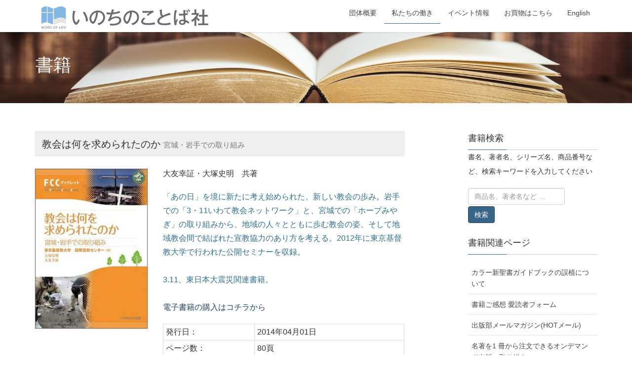

--- FILE ---
content_type: text/html; charset=UTF-8
request_url: https://www.wlpm.or.jp/pub/?sh_cd=91749
body_size: 15025
content:
<!DOCTYPE html>
<html lang="ja">
<head>
<meta charset="utf-8">
<meta http-equiv="X-UA-Compatible" content="IE=edge">
<meta name="viewport" content="width=device-width, initial-scale=1">
<!-- Google tag (gtag.js) --><script async src="https://www.googletagmanager.com/gtag/js?id=UA-15947094-1"></script><script>window.dataLayer = window.dataLayer || [];function gtag(){dataLayer.push(arguments);}gtag('js', new Date());gtag('config', 'UA-15947094-1');</script>
<title>書籍 | いのちのことば社</title>
<meta name='robots' content='max-image-preview:large' />
<!-- head内に書きたいコード -->
<link rel='stylesheet' type='text/css' href='https://www.wlpm.or.jp/g_info/wp-content/themes/wlpm_light/photoswipe.css'>
<link rel='stylesheet' type='text/css' href='https://www.wlpm.or.jp/g_info/wp-content/themes/wlpm_light/default-skin/default-skin.css'>
<script id='_bownow_ts'>
var _bownow_ts = document.createElement('script');
_bownow_ts.charset = 'utf-8';
_bownow_ts.src = 'https://contents.bownow.jp/js/UTC_31bb513c94f01def533a/trace.js';
document.getElementsByTagName('head')[0].appendChild(_bownow_ts);
</script>
<link rel='canonical' href='https://www.wlpm.or.jp/pub/?sh_cd=91749' />
<link rel='dns-prefetch' href='//challenges.cloudflare.com' />
<link rel='dns-prefetch' href='//www.googletagmanager.com' />
<link rel="alternate" type="application/rss+xml" title="いのちのことば社 &raquo; フィード" href="https://www.wlpm.or.jp/feed/" />
<link rel="alternate" type="application/rss+xml" title="いのちのことば社 &raquo; コメントフィード" href="https://www.wlpm.or.jp/comments/feed/" />
<link rel="alternate" title="oEmbed (JSON)" type="application/json+oembed" href="https://www.wlpm.or.jp/wp-json/oembed/1.0/embed?url=https%3A%2F%2Fwww.wlpm.or.jp%2Fpub%2F" />
<link rel="alternate" title="oEmbed (XML)" type="text/xml+oembed" href="https://www.wlpm.or.jp/wp-json/oembed/1.0/embed?url=https%3A%2F%2Fwww.wlpm.or.jp%2Fpub%2F&#038;format=xml" />
<meta name="description" content="いのちのことば社出版書籍のご案内" /><style id='wp-img-auto-sizes-contain-inline-css' type='text/css'>
img:is([sizes=auto i],[sizes^="auto," i]){contain-intrinsic-size:3000px 1500px}
/*# sourceURL=wp-img-auto-sizes-contain-inline-css */
</style>
<link rel='stylesheet' id='vkExUnit_common_style-css' href='https://www.wlpm.or.jp/g_info/wp-content/plugins/vk-all-in-one-expansion-unit/assets/css/vkExUnit_style.css?ver=9.113.0.1' type='text/css' media='all' />
<style id='vkExUnit_common_style-inline-css' type='text/css'>
:root {--ver_page_top_button_url:url(https://www.wlpm.or.jp/g_info/wp-content/plugins/vk-all-in-one-expansion-unit/assets/images/to-top-btn-icon.svg);}@font-face {font-weight: normal;font-style: normal;font-family: "vk_sns";src: url("https://www.wlpm.or.jp/g_info/wp-content/plugins/vk-all-in-one-expansion-unit/inc/sns/icons/fonts/vk_sns.eot?-bq20cj");src: url("https://www.wlpm.or.jp/g_info/wp-content/plugins/vk-all-in-one-expansion-unit/inc/sns/icons/fonts/vk_sns.eot?#iefix-bq20cj") format("embedded-opentype"),url("https://www.wlpm.or.jp/g_info/wp-content/plugins/vk-all-in-one-expansion-unit/inc/sns/icons/fonts/vk_sns.woff?-bq20cj") format("woff"),url("https://www.wlpm.or.jp/g_info/wp-content/plugins/vk-all-in-one-expansion-unit/inc/sns/icons/fonts/vk_sns.ttf?-bq20cj") format("truetype"),url("https://www.wlpm.or.jp/g_info/wp-content/plugins/vk-all-in-one-expansion-unit/inc/sns/icons/fonts/vk_sns.svg?-bq20cj#vk_sns") format("svg");}
.veu_promotion-alert__content--text {border: 1px solid rgba(0,0,0,0.125);padding: 0.5em 1em;border-radius: var(--vk-size-radius);margin-bottom: var(--vk-margin-block-bottom);font-size: 0.875rem;}/* Alert Content部分に段落タグを入れた場合に最後の段落の余白を0にする */.veu_promotion-alert__content--text p:last-of-type{margin-bottom:0;margin-top: 0;}
/*# sourceURL=vkExUnit_common_style-inline-css */
</style>
<style id='wp-emoji-styles-inline-css' type='text/css'>

	img.wp-smiley, img.emoji {
		display: inline !important;
		border: none !important;
		box-shadow: none !important;
		height: 1em !important;
		width: 1em !important;
		margin: 0 0.07em !important;
		vertical-align: -0.1em !important;
		background: none !important;
		padding: 0 !important;
	}
/*# sourceURL=wp-emoji-styles-inline-css */
</style>
<style id='wp-block-library-inline-css' type='text/css'>
:root{--wp-block-synced-color:#7a00df;--wp-block-synced-color--rgb:122,0,223;--wp-bound-block-color:var(--wp-block-synced-color);--wp-editor-canvas-background:#ddd;--wp-admin-theme-color:#007cba;--wp-admin-theme-color--rgb:0,124,186;--wp-admin-theme-color-darker-10:#006ba1;--wp-admin-theme-color-darker-10--rgb:0,107,160.5;--wp-admin-theme-color-darker-20:#005a87;--wp-admin-theme-color-darker-20--rgb:0,90,135;--wp-admin-border-width-focus:2px}@media (min-resolution:192dpi){:root{--wp-admin-border-width-focus:1.5px}}.wp-element-button{cursor:pointer}:root .has-very-light-gray-background-color{background-color:#eee}:root .has-very-dark-gray-background-color{background-color:#313131}:root .has-very-light-gray-color{color:#eee}:root .has-very-dark-gray-color{color:#313131}:root .has-vivid-green-cyan-to-vivid-cyan-blue-gradient-background{background:linear-gradient(135deg,#00d084,#0693e3)}:root .has-purple-crush-gradient-background{background:linear-gradient(135deg,#34e2e4,#4721fb 50%,#ab1dfe)}:root .has-hazy-dawn-gradient-background{background:linear-gradient(135deg,#faaca8,#dad0ec)}:root .has-subdued-olive-gradient-background{background:linear-gradient(135deg,#fafae1,#67a671)}:root .has-atomic-cream-gradient-background{background:linear-gradient(135deg,#fdd79a,#004a59)}:root .has-nightshade-gradient-background{background:linear-gradient(135deg,#330968,#31cdcf)}:root .has-midnight-gradient-background{background:linear-gradient(135deg,#020381,#2874fc)}:root{--wp--preset--font-size--normal:16px;--wp--preset--font-size--huge:42px}.has-regular-font-size{font-size:1em}.has-larger-font-size{font-size:2.625em}.has-normal-font-size{font-size:var(--wp--preset--font-size--normal)}.has-huge-font-size{font-size:var(--wp--preset--font-size--huge)}.has-text-align-center{text-align:center}.has-text-align-left{text-align:left}.has-text-align-right{text-align:right}.has-fit-text{white-space:nowrap!important}#end-resizable-editor-section{display:none}.aligncenter{clear:both}.items-justified-left{justify-content:flex-start}.items-justified-center{justify-content:center}.items-justified-right{justify-content:flex-end}.items-justified-space-between{justify-content:space-between}.screen-reader-text{border:0;clip-path:inset(50%);height:1px;margin:-1px;overflow:hidden;padding:0;position:absolute;width:1px;word-wrap:normal!important}.screen-reader-text:focus{background-color:#ddd;clip-path:none;color:#444;display:block;font-size:1em;height:auto;left:5px;line-height:normal;padding:15px 23px 14px;text-decoration:none;top:5px;width:auto;z-index:100000}html :where(.has-border-color){border-style:solid}html :where([style*=border-top-color]){border-top-style:solid}html :where([style*=border-right-color]){border-right-style:solid}html :where([style*=border-bottom-color]){border-bottom-style:solid}html :where([style*=border-left-color]){border-left-style:solid}html :where([style*=border-width]){border-style:solid}html :where([style*=border-top-width]){border-top-style:solid}html :where([style*=border-right-width]){border-right-style:solid}html :where([style*=border-bottom-width]){border-bottom-style:solid}html :where([style*=border-left-width]){border-left-style:solid}html :where(img[class*=wp-image-]){height:auto;max-width:100%}:where(figure){margin:0 0 1em}html :where(.is-position-sticky){--wp-admin--admin-bar--position-offset:var(--wp-admin--admin-bar--height,0px)}@media screen and (max-width:600px){html :where(.is-position-sticky){--wp-admin--admin-bar--position-offset:0px}}

/*# sourceURL=wp-block-library-inline-css */
</style><style id='global-styles-inline-css' type='text/css'>
:root{--wp--preset--aspect-ratio--square: 1;--wp--preset--aspect-ratio--4-3: 4/3;--wp--preset--aspect-ratio--3-4: 3/4;--wp--preset--aspect-ratio--3-2: 3/2;--wp--preset--aspect-ratio--2-3: 2/3;--wp--preset--aspect-ratio--16-9: 16/9;--wp--preset--aspect-ratio--9-16: 9/16;--wp--preset--color--black: #000000;--wp--preset--color--cyan-bluish-gray: #abb8c3;--wp--preset--color--white: #ffffff;--wp--preset--color--pale-pink: #f78da7;--wp--preset--color--vivid-red: #cf2e2e;--wp--preset--color--luminous-vivid-orange: #ff6900;--wp--preset--color--luminous-vivid-amber: #fcb900;--wp--preset--color--light-green-cyan: #7bdcb5;--wp--preset--color--vivid-green-cyan: #00d084;--wp--preset--color--pale-cyan-blue: #8ed1fc;--wp--preset--color--vivid-cyan-blue: #0693e3;--wp--preset--color--vivid-purple: #9b51e0;--wp--preset--gradient--vivid-cyan-blue-to-vivid-purple: linear-gradient(135deg,rgb(6,147,227) 0%,rgb(155,81,224) 100%);--wp--preset--gradient--light-green-cyan-to-vivid-green-cyan: linear-gradient(135deg,rgb(122,220,180) 0%,rgb(0,208,130) 100%);--wp--preset--gradient--luminous-vivid-amber-to-luminous-vivid-orange: linear-gradient(135deg,rgb(252,185,0) 0%,rgb(255,105,0) 100%);--wp--preset--gradient--luminous-vivid-orange-to-vivid-red: linear-gradient(135deg,rgb(255,105,0) 0%,rgb(207,46,46) 100%);--wp--preset--gradient--very-light-gray-to-cyan-bluish-gray: linear-gradient(135deg,rgb(238,238,238) 0%,rgb(169,184,195) 100%);--wp--preset--gradient--cool-to-warm-spectrum: linear-gradient(135deg,rgb(74,234,220) 0%,rgb(151,120,209) 20%,rgb(207,42,186) 40%,rgb(238,44,130) 60%,rgb(251,105,98) 80%,rgb(254,248,76) 100%);--wp--preset--gradient--blush-light-purple: linear-gradient(135deg,rgb(255,206,236) 0%,rgb(152,150,240) 100%);--wp--preset--gradient--blush-bordeaux: linear-gradient(135deg,rgb(254,205,165) 0%,rgb(254,45,45) 50%,rgb(107,0,62) 100%);--wp--preset--gradient--luminous-dusk: linear-gradient(135deg,rgb(255,203,112) 0%,rgb(199,81,192) 50%,rgb(65,88,208) 100%);--wp--preset--gradient--pale-ocean: linear-gradient(135deg,rgb(255,245,203) 0%,rgb(182,227,212) 50%,rgb(51,167,181) 100%);--wp--preset--gradient--electric-grass: linear-gradient(135deg,rgb(202,248,128) 0%,rgb(113,206,126) 100%);--wp--preset--gradient--midnight: linear-gradient(135deg,rgb(2,3,129) 0%,rgb(40,116,252) 100%);--wp--preset--font-size--small: 13px;--wp--preset--font-size--medium: 20px;--wp--preset--font-size--large: 36px;--wp--preset--font-size--x-large: 42px;--wp--preset--spacing--20: 0.44rem;--wp--preset--spacing--30: 0.67rem;--wp--preset--spacing--40: 1rem;--wp--preset--spacing--50: 1.5rem;--wp--preset--spacing--60: 2.25rem;--wp--preset--spacing--70: 3.38rem;--wp--preset--spacing--80: 5.06rem;--wp--preset--shadow--natural: 6px 6px 9px rgba(0, 0, 0, 0.2);--wp--preset--shadow--deep: 12px 12px 50px rgba(0, 0, 0, 0.4);--wp--preset--shadow--sharp: 6px 6px 0px rgba(0, 0, 0, 0.2);--wp--preset--shadow--outlined: 6px 6px 0px -3px rgb(255, 255, 255), 6px 6px rgb(0, 0, 0);--wp--preset--shadow--crisp: 6px 6px 0px rgb(0, 0, 0);}:where(.is-layout-flex){gap: 0.5em;}:where(.is-layout-grid){gap: 0.5em;}body .is-layout-flex{display: flex;}.is-layout-flex{flex-wrap: wrap;align-items: center;}.is-layout-flex > :is(*, div){margin: 0;}body .is-layout-grid{display: grid;}.is-layout-grid > :is(*, div){margin: 0;}:where(.wp-block-columns.is-layout-flex){gap: 2em;}:where(.wp-block-columns.is-layout-grid){gap: 2em;}:where(.wp-block-post-template.is-layout-flex){gap: 1.25em;}:where(.wp-block-post-template.is-layout-grid){gap: 1.25em;}.has-black-color{color: var(--wp--preset--color--black) !important;}.has-cyan-bluish-gray-color{color: var(--wp--preset--color--cyan-bluish-gray) !important;}.has-white-color{color: var(--wp--preset--color--white) !important;}.has-pale-pink-color{color: var(--wp--preset--color--pale-pink) !important;}.has-vivid-red-color{color: var(--wp--preset--color--vivid-red) !important;}.has-luminous-vivid-orange-color{color: var(--wp--preset--color--luminous-vivid-orange) !important;}.has-luminous-vivid-amber-color{color: var(--wp--preset--color--luminous-vivid-amber) !important;}.has-light-green-cyan-color{color: var(--wp--preset--color--light-green-cyan) !important;}.has-vivid-green-cyan-color{color: var(--wp--preset--color--vivid-green-cyan) !important;}.has-pale-cyan-blue-color{color: var(--wp--preset--color--pale-cyan-blue) !important;}.has-vivid-cyan-blue-color{color: var(--wp--preset--color--vivid-cyan-blue) !important;}.has-vivid-purple-color{color: var(--wp--preset--color--vivid-purple) !important;}.has-black-background-color{background-color: var(--wp--preset--color--black) !important;}.has-cyan-bluish-gray-background-color{background-color: var(--wp--preset--color--cyan-bluish-gray) !important;}.has-white-background-color{background-color: var(--wp--preset--color--white) !important;}.has-pale-pink-background-color{background-color: var(--wp--preset--color--pale-pink) !important;}.has-vivid-red-background-color{background-color: var(--wp--preset--color--vivid-red) !important;}.has-luminous-vivid-orange-background-color{background-color: var(--wp--preset--color--luminous-vivid-orange) !important;}.has-luminous-vivid-amber-background-color{background-color: var(--wp--preset--color--luminous-vivid-amber) !important;}.has-light-green-cyan-background-color{background-color: var(--wp--preset--color--light-green-cyan) !important;}.has-vivid-green-cyan-background-color{background-color: var(--wp--preset--color--vivid-green-cyan) !important;}.has-pale-cyan-blue-background-color{background-color: var(--wp--preset--color--pale-cyan-blue) !important;}.has-vivid-cyan-blue-background-color{background-color: var(--wp--preset--color--vivid-cyan-blue) !important;}.has-vivid-purple-background-color{background-color: var(--wp--preset--color--vivid-purple) !important;}.has-black-border-color{border-color: var(--wp--preset--color--black) !important;}.has-cyan-bluish-gray-border-color{border-color: var(--wp--preset--color--cyan-bluish-gray) !important;}.has-white-border-color{border-color: var(--wp--preset--color--white) !important;}.has-pale-pink-border-color{border-color: var(--wp--preset--color--pale-pink) !important;}.has-vivid-red-border-color{border-color: var(--wp--preset--color--vivid-red) !important;}.has-luminous-vivid-orange-border-color{border-color: var(--wp--preset--color--luminous-vivid-orange) !important;}.has-luminous-vivid-amber-border-color{border-color: var(--wp--preset--color--luminous-vivid-amber) !important;}.has-light-green-cyan-border-color{border-color: var(--wp--preset--color--light-green-cyan) !important;}.has-vivid-green-cyan-border-color{border-color: var(--wp--preset--color--vivid-green-cyan) !important;}.has-pale-cyan-blue-border-color{border-color: var(--wp--preset--color--pale-cyan-blue) !important;}.has-vivid-cyan-blue-border-color{border-color: var(--wp--preset--color--vivid-cyan-blue) !important;}.has-vivid-purple-border-color{border-color: var(--wp--preset--color--vivid-purple) !important;}.has-vivid-cyan-blue-to-vivid-purple-gradient-background{background: var(--wp--preset--gradient--vivid-cyan-blue-to-vivid-purple) !important;}.has-light-green-cyan-to-vivid-green-cyan-gradient-background{background: var(--wp--preset--gradient--light-green-cyan-to-vivid-green-cyan) !important;}.has-luminous-vivid-amber-to-luminous-vivid-orange-gradient-background{background: var(--wp--preset--gradient--luminous-vivid-amber-to-luminous-vivid-orange) !important;}.has-luminous-vivid-orange-to-vivid-red-gradient-background{background: var(--wp--preset--gradient--luminous-vivid-orange-to-vivid-red) !important;}.has-very-light-gray-to-cyan-bluish-gray-gradient-background{background: var(--wp--preset--gradient--very-light-gray-to-cyan-bluish-gray) !important;}.has-cool-to-warm-spectrum-gradient-background{background: var(--wp--preset--gradient--cool-to-warm-spectrum) !important;}.has-blush-light-purple-gradient-background{background: var(--wp--preset--gradient--blush-light-purple) !important;}.has-blush-bordeaux-gradient-background{background: var(--wp--preset--gradient--blush-bordeaux) !important;}.has-luminous-dusk-gradient-background{background: var(--wp--preset--gradient--luminous-dusk) !important;}.has-pale-ocean-gradient-background{background: var(--wp--preset--gradient--pale-ocean) !important;}.has-electric-grass-gradient-background{background: var(--wp--preset--gradient--electric-grass) !important;}.has-midnight-gradient-background{background: var(--wp--preset--gradient--midnight) !important;}.has-small-font-size{font-size: var(--wp--preset--font-size--small) !important;}.has-medium-font-size{font-size: var(--wp--preset--font-size--medium) !important;}.has-large-font-size{font-size: var(--wp--preset--font-size--large) !important;}.has-x-large-font-size{font-size: var(--wp--preset--font-size--x-large) !important;}
/*# sourceURL=global-styles-inline-css */
</style>

<style id='classic-theme-styles-inline-css' type='text/css'>
/*! This file is auto-generated */
.wp-block-button__link{color:#fff;background-color:#32373c;border-radius:9999px;box-shadow:none;text-decoration:none;padding:calc(.667em + 2px) calc(1.333em + 2px);font-size:1.125em}.wp-block-file__button{background:#32373c;color:#fff;text-decoration:none}
/*# sourceURL=/wp-includes/css/classic-themes.min.css */
</style>
<link rel='stylesheet' id='contact-form-7-css' href='https://www.wlpm.or.jp/g_info/wp-content/plugins/contact-form-7/includes/css/styles.css?ver=6.1.4' type='text/css' media='all' />
<link rel='stylesheet' id='stripe-handler-ng-style-css' href='https://www.wlpm.or.jp/g_info/wp-content/plugins/stripe-payments/public/assets/css/public.css?ver=2.0.96' type='text/css' media='all' />
<link rel='stylesheet' id='widgetopts-styles-css' href='https://www.wlpm.or.jp/g_info/wp-content/plugins/widget-options/assets/css/widget-options.css?ver=4.1.3' type='text/css' media='all' />
<link rel='stylesheet' id='lightning-design-style-css' href='https://www.wlpm.or.jp/g_info/wp-content/themes/lightning/_g2/design-skin/origin/css/style.css?ver=15.33.1' type='text/css' media='all' />
<style id='lightning-design-style-inline-css' type='text/css'>
:root {--color-key:#386487;--wp--preset--color--vk-color-primary:#386487;--color-key-dark:#244560;}
/* ltg common custom */:root {--vk-menu-acc-btn-border-color:#333;--vk-color-primary:#386487;--vk-color-primary-dark:#244560;--vk-color-primary-vivid:#3e6e95;--color-key:#386487;--wp--preset--color--vk-color-primary:#386487;--color-key-dark:#244560;}.veu_color_txt_key { color:#244560 ; }.veu_color_bg_key { background-color:#244560 ; }.veu_color_border_key { border-color:#244560 ; }.btn-default { border-color:#386487;color:#386487;}.btn-default:focus,.btn-default:hover { border-color:#386487;background-color: #386487; }.wp-block-search__button,.btn-primary { background-color:#386487;border-color:#244560; }.wp-block-search__button:focus,.wp-block-search__button:hover,.btn-primary:not(:disabled):not(.disabled):active,.btn-primary:focus,.btn-primary:hover { background-color:#244560;border-color:#386487; }.btn-outline-primary { color : #386487 ; border-color:#386487; }.btn-outline-primary:not(:disabled):not(.disabled):active,.btn-outline-primary:focus,.btn-outline-primary:hover { color : #fff; background-color:#386487;border-color:#244560; }a { color:#337ab7; }
.tagcloud a:before { font-family: "Font Awesome 7 Free";content: "\f02b";font-weight: bold; }
a { color:#244560 ; }a:hover { color:#386487 ; }.page-header { background-color:#386487; }h1.entry-title:first-letter,.single h1.entry-title:first-letter { color:#386487; }h2,.mainSection-title { border-top-color:#386487; }h3:after,.subSection-title:after { border-bottom-color:#386487; }.media .media-body .media-heading a:hover { color:#386487; }ul.page-numbers li span.page-numbers.current,.page-link dl .post-page-numbers.current { background-color:#386487; }.pager li > a { border-color:#386487;color:#386487;}.pager li > a:hover { background-color:#386487;color:#fff;}footer { border-top-color:#386487; }dt { border-left-color:#386487; }@media (min-width: 768px){ ul.gMenu > li > a:after { border-bottom-color: #386487 ; }} /* @media (min-width: 768px) */
/*# sourceURL=lightning-design-style-inline-css */
</style>
<link rel='stylesheet' id='veu-cta-css' href='https://www.wlpm.or.jp/g_info/wp-content/plugins/vk-all-in-one-expansion-unit/inc/call-to-action/package/assets/css/style.css?ver=9.113.0.1' type='text/css' media='all' />
<link rel='stylesheet' id='lightning-common-style-css' href='https://www.wlpm.or.jp/g_info/wp-content/themes/lightning/_g2/assets/css/common.css?ver=15.33.1' type='text/css' media='all' />
<style id='lightning-common-style-inline-css' type='text/css'>
/* vk-mobile-nav */:root {--vk-mobile-nav-menu-btn-bg-src: url("https://www.wlpm.or.jp/g_info/wp-content/themes/lightning/_g2/inc/vk-mobile-nav/package/images/vk-menu-btn-black.svg");--vk-mobile-nav-menu-btn-close-bg-src: url("https://www.wlpm.or.jp/g_info/wp-content/themes/lightning/_g2/inc/vk-mobile-nav/package/images/vk-menu-close-black.svg");--vk-menu-acc-icon-open-black-bg-src: url("https://www.wlpm.or.jp/g_info/wp-content/themes/lightning/_g2/inc/vk-mobile-nav/package/images/vk-menu-acc-icon-open-black.svg");--vk-menu-acc-icon-open-white-bg-src: url("https://www.wlpm.or.jp/g_info/wp-content/themes/lightning/_g2/inc/vk-mobile-nav/package/images/vk-menu-acc-icon-open-white.svg");--vk-menu-acc-icon-close-black-bg-src: url("https://www.wlpm.or.jp/g_info/wp-content/themes/lightning/_g2/inc/vk-mobile-nav/package/images/vk-menu-close-black.svg");--vk-menu-acc-icon-close-white-bg-src: url("https://www.wlpm.or.jp/g_info/wp-content/themes/lightning/_g2/inc/vk-mobile-nav/package/images/vk-menu-close-white.svg");}
/*# sourceURL=lightning-common-style-inline-css */
</style>
<link rel='stylesheet' id='lightning-theme-style-css' href='https://www.wlpm.or.jp/g_info/wp-content/themes/wlpm_light/style.css?ver=15.33.1' type='text/css' media='all' />
<link rel='stylesheet' id='vk-font-awesome-css' href='https://www.wlpm.or.jp/g_info/wp-content/themes/lightning/vendor/vektor-inc/font-awesome-versions/src/font-awesome/css/all.min.css?ver=7.1.0' type='text/css' media='all' />
<script type="text/javascript" src="https://www.wlpm.or.jp/g_info/wp-includes/js/jquery/jquery.min.js?ver=3.7.1" id="jquery-core-js"></script>
<script type="text/javascript" src="https://www.wlpm.or.jp/g_info/wp-includes/js/jquery/jquery-migrate.min.js?ver=3.4.1" id="jquery-migrate-js"></script>

<!-- Site Kit によって追加された Google タグ（gtag.js）スニペット -->
<!-- Google アナリティクス スニペット (Site Kit が追加) -->
<script type="text/javascript" src="https://www.googletagmanager.com/gtag/js?id=G-HVDP8LCG76" id="google_gtagjs-js" async></script>
<script type="text/javascript" id="google_gtagjs-js-after">
/* <![CDATA[ */
window.dataLayer = window.dataLayer || [];function gtag(){dataLayer.push(arguments);}
gtag("set","linker",{"domains":["www.wlpm.or.jp"]});
gtag("js", new Date());
gtag("set", "developer_id.dZTNiMT", true);
gtag("config", "G-HVDP8LCG76");
//# sourceURL=google_gtagjs-js-after
/* ]]> */
</script>
<link rel="https://api.w.org/" href="https://www.wlpm.or.jp/wp-json/" /><link rel="alternate" title="JSON" type="application/json" href="https://www.wlpm.or.jp/wp-json/wp/v2/pages/22" /><link rel="EditURI" type="application/rsd+xml" title="RSD" href="https://www.wlpm.or.jp/g_info/xmlrpc.php?rsd" />
<meta name="generator" content="WordPress 6.9" />
<link rel='shortlink' href='https://www.wlpm.or.jp/?p=22' />
<meta name="generator" content="Site Kit by Google 1.170.0" /><style id="lightning-color-custom-for-plugins" type="text/css">/* ltg theme common */.color_key_bg,.color_key_bg_hover:hover{background-color: #386487;}.color_key_txt,.color_key_txt_hover:hover{color: #386487;}.color_key_border,.color_key_border_hover:hover{border-color: #386487;}.color_key_dark_bg,.color_key_dark_bg_hover:hover{background-color: #244560;}.color_key_dark_txt,.color_key_dark_txt_hover:hover{color: #244560;}.color_key_dark_border,.color_key_dark_border_hover:hover{border-color: #244560;}</style><!-- [ VK All in One Expansion Unit OGP ] -->
<meta property="og:site_name" content="いのちのことば社" />
<meta property="og:url" content="https://www.wlpm.or.jp/pub/" />
<meta property="og:title" content="書籍 | いのちのことば社" />
<meta property="og:description" content="いのちのことば社出版書籍のご案内" />
<meta property="og:type" content="article" />
<!-- [ / VK All in One Expansion Unit OGP ] -->
<!-- [ VK All in One Expansion Unit twitter card ] -->
<meta name="twitter:card" content="summary_large_image">
<meta name="twitter:description" content="いのちのことば社出版書籍のご案内">
<meta name="twitter:title" content="書籍 | いのちのことば社">
<meta name="twitter:url" content="https://www.wlpm.or.jp/pub/">
	<meta name="twitter:domain" content="www.wlpm.or.jp">
	<!-- [ / VK All in One Expansion Unit twitter card ] -->
	<link rel="icon" href="https://www.wlpm.or.jp/g_info/wp-content/uploads/2018/10/cropped-site_logo-32x32.jpg" sizes="32x32" />
<link rel="icon" href="https://www.wlpm.or.jp/g_info/wp-content/uploads/2018/10/cropped-site_logo-192x192.jpg" sizes="192x192" />
<link rel="apple-touch-icon" href="https://www.wlpm.or.jp/g_info/wp-content/uploads/2018/10/cropped-site_logo-180x180.jpg" />
<meta name="msapplication-TileImage" content="https://www.wlpm.or.jp/g_info/wp-content/uploads/2018/10/cropped-site_logo-270x270.jpg" />
		<style type="text/css" id="wp-custom-css">
			

/* すでに適用している入力欄のマージンがある場合、調整する */
.wpcf7 input[name="text-139"],
.wpcf7 input[name="text-140"],
.wpcf7 input[name="text-141"],
.wpcf7 input[name="text-142"]
 {
    max-width: 400px;
    width: 100%;
    /* もし個別の余白指定があるなら調整または削除 */
    margin-left: 20;
}


		</style>
		
</head>
<body class="wp-singular page-template page-template-template-gi_pub page-template-template-gi_pub-php page page-id-22 page-parent wp-theme-lightning wp-child-theme-wlpm_light headfix fa_v7_css post-name-pub post-type-page device-pc">
<a class="skip-link screen-reader-text" href="#main">コンテンツへスキップ</a>
<a class="skip-link screen-reader-text" href="#vk-mobile-nav">ナビゲーションに移動</a>
<header class="navbar siteHeader">
		<div class="container siteHeadContainer">
		<div class="navbar-header">
						<p class="navbar-brand siteHeader_logo">
			<a href="https://www.wlpm.or.jp/">
				<span><img src="https://www.wlpm.or.jp/g_info/wp-content/uploads/2018/09/logo.svg" alt="いのちのことば社" /></span>
			</a>
			</p>
					</div>

					<div id="gMenu_outer" class="gMenu_outer">
				<nav class="menu-main-container"><ul id="menu-main" class="menu nav gMenu"><li id="menu-item-94" class="menu-item menu-item-type-post_type menu-item-object-page"><a href="https://www.wlpm.or.jp/about/"><strong class="gMenu_name">団体概要</strong></a></li>
<li id="menu-item-740" class="menu-item menu-item-type-custom menu-item-object-custom current-menu-parent menu-item-has-children"><a href="#"><strong class="gMenu_name">私たちの働き</strong></a>
<ul class="sub-menu">
	<li id="menu-item-93" class="menu-item menu-item-type-post_type menu-item-object-page"><a href="https://www.wlpm.or.jp/bible/">聖書 新改訳</a></li>
	<li id="menu-item-97" class="menu-item menu-item-type-post_type menu-item-object-page current-menu-item page_item page-item-22 current_page_item"><a href="https://www.wlpm.or.jp/pub/">書籍</a></li>
	<li id="menu-item-96" class="menu-item menu-item-type-post_type menu-item-object-page"><a href="https://www.wlpm.or.jp/cr/">グッズ</a></li>
	<li id="menu-item-95" class="menu-item menu-item-type-post_type menu-item-object-page"><a href="https://www.wlpm.or.jp/life-st/">音楽・映像（CD・DVD）</a></li>
	<li id="menu-item-759" class="menu-item menu-item-type-custom menu-item-object-custom"><a href="https://xn--pckuay0l6a7c1910dfvzb.com/">クリスチャン新聞</a></li>
	<li id="menu-item-760" class="menu-item menu-item-type-custom menu-item-object-custom"><a href="https://www.wlpm.or.jp/hyaku/">隔月刊 百万人の福音</a></li>
	<li id="menu-item-1788" class="menu-item menu-item-type-post_type menu-item-object-page"><a href="https://www.wlpm.or.jp/seicho/">教会学校教案誌 成長</a></li>
	<li id="menu-item-763" class="menu-item menu-item-type-custom menu-item-object-custom"><a href="https://www.wlpm.or.jp/inokoto/">月刊 いのちのことば</a></li>
	<li id="menu-item-764" class="menu-item menu-item-type-post_type menu-item-object-page"><a href="https://www.wlpm.or.jp/j_bible/">J-ばいぶる</a></li>
	<li id="menu-item-765" class="menu-item menu-item-type-post_type menu-item-object-page"><a href="https://www.wlpm.or.jp/ehc/">EHC（トラクト）</a></li>
	<li id="menu-item-1821" class="menu-item menu-item-type-post_type menu-item-object-page"><a href="https://www.wlpm.or.jp/mb/">福音点字情報センター</a></li>
	<li id="menu-item-766" class="menu-item menu-item-type-custom menu-item-object-custom"><a href="https://megumichalet.org/">軽井沢恵みシャレー</a></li>
	<li id="menu-item-767" class="menu-item menu-item-type-post_type menu-item-object-page"><a href="https://www.wlpm.or.jp/shop/">BibleShop</a></li>
	<li id="menu-item-768" class="menu-item menu-item-type-custom menu-item-object-custom"><a href="https://www.wlpm.or.jp/gospelbox/">ゴスペルボックス</a></li>
</ul>
</li>
<li id="menu-item-429" class="menu-item menu-item-type-custom menu-item-object-custom"><a href="https://www.wlpm.or.jp/event/"><strong class="gMenu_name">イベント情報</strong></a></li>
<li id="menu-item-7795" class="menu-item menu-item-type-custom menu-item-object-custom"><a href="https://www.gospelshop.jp/"><strong class="gMenu_name">お買物はこちら</strong></a></li>
<li id="menu-item-468" class="menu-item menu-item-type-post_type menu-item-object-page"><a href="https://www.wlpm.or.jp/en/"><strong class="gMenu_name">English</strong></a></li>
</ul></nav>			</div>
			</div>
	</header>

<div class="pageH-img" style="background:url(https://www.wlpm.or.jp/g_info/wp-content/uploads/2018/06/bb01.png) center center / cover no-repeat;width:100%;"><h1>書籍</h1></div>
<div class="section siteContent">
<div class="container">
<div class="row">
<div class="col-md-8 mainSection" id="main" role="main">
        <div class="entry-body">
 
				<div class='row'>
		<div class='col-sm-12'>
				<h4>教会は何を求められたのか <small>宮城・岩手での取り組み</small></h4>
		</div>
		</div>
		<div class='row'>
		<div class='sh_line row-eq-height'>
			<div class='col-sm-4 sh_img text-center' id='sh_img'>
			<a href="#" ><img src='https://wlpm.xsrv.jp/wings/images/s91749.jpg'></a>
			<div class='row'>
			<div class='sub_line'> 
						</div>
			</div>
			</div>
			<script>
				var slideSelector = 'img',
				options     = {bgOpacity: 0.8,
				pinchToClose: true,},
				events      = {
					close: function () {
						console.log('closed');
					}
				};
				jQuery(document).ready(function() {
					jQuery('#sh_img').photoSwipe(slideSelector, options, events);
				});
			</script>
			<div class='col-sm-8 b_line'>
			大友幸証・大塚史明　共著<br><br>
<p class='text-info'>「あの日」を境に新たに考え始められた、新しい教会の歩み。岩手での「3・11いわて教会ネットワーク」と、宮城での「ホープみやぎ」の取り組みから、地域の人々とともに歩む教会の姿、そして地域教会間で結ばれた宣教協力のあり方を考える。2012年に東京基督教大学で行われた公開セミナーを収録。<br /><br />3.11、東日本大震災関連書籍。<br><br>
<a href="http://www.wlpm.or.jp/ebook/wordpress/?p=137" target="blank">電子書籍の購入はコチラから</a></p>
			<table class="table-bordered table-condensed">
			<tr><td>発行日：</td><td>2014年04月01日</td></tr>
			<tr><td>ページ数：</td><td>80頁</td></tr>
			<tr><td>判型：</td><td>A5判</td></tr>
			<tr><td>発行：</td><td>いのちのことば社</td></tr>
			<tr><td>ISBN：</td><td>978-4-264-03195-6</td></tr>
			<tr><td>商品番号：</td><td>29970</td></tr>
			<tr class="danger"><td>定価：</td><td>880円（税込）</td></tr>
			</table>
			<br>
						<div class='table table-condensed text-center sh_pagebottom'>
			<form action="https://www.gospelshop.jp/api/basket/add.html" method="post"> 
				<input type="hidden" name="brand_info" value="2,91749,1,N,,,">
				<input type="submit" value="インターネット店で購入" class="addCart btn btn-primary">
								<a class="btn btn-default" href="https://wlpm.or.jp/ebook/seq-91749/">電子書籍で購入</a>
							</form>
			</div>
					
			</div>
		</div>
		</div>
					
	</div>

</div><!-- [ /.mainSection ] -->

<div class="col-md-3 col-md-offset-1 subSection sideSection">
<div id="overlay" class="">
<a href="" class = "btn btn-default drawBtn menuBtn_right"><i id="sbtn" class="fa fa-times" aria-hidden="true"></i></a>
</div>
<div id = "siconbox" class = "" >
<a href="" class = "btn btn-default drawBtn menuBtn_right"><i id="sbtn" class="fa fa-outdent" aria-hidden="true"></i></a>
</div>
<div id = "drawernav">
<aside class="widget widget_child_page widget_link_list">
	<h1 class="widget-title subSection-title">書籍検索</h1>
	<p>
	<small>	書名、著者名、シリーズ名、商品番号など、検索キーワードを入力してください</small>
	</p>
	<form method="get" class="searchform form-inline" name="serch_kw" action = 'https://www.wlpm.or.jp/sh_search/'>
		<div>
		<input type="search" class="search-field" placeholder="商品名、著者名など &hellip;" value="" name="kw"  />
		<input type="hidden" name="h" value=1>
		<input type="submit" id="searchsubmit" class="btn btn-primary" value="検索" />
		</div>
	</form>
</aside>
<h1 class='subSection-title'>書籍関連ページ</h1>
<aside class='widget widget_child_page widget_link_list'>
<nav class='localNav'>
<ul><li><a href='https://www.wlpm.or.jp/pub/page-15862/'>カラー新聖書ガイドブックの誤植について</a></li><li><a href='https://www.wlpm.or.jp/pub/rd/'>書籍ご感想 愛読者フォーム</a></li><li><a href='https://www.wlpm.or.jp/hot/'>出版部メールマガジン(HOTメール)</a></li><li><a href='https://www.wlpm.or.jp/pub/page-4156/'>名著を1 冊から注文できるオンデマンド出版の取り組み</a></li><li><a href='https://www.wlpm.or.jp/information/ehon/'>いのちのことば社絵本大賞</a></li><li><a href='https://www.wlpm.or.jp/pub/ehon/'>絵本大賞受賞作品</a></li><li><a href='https://www.wlpm.or.jp/pub/yasuda2023/'>安田吉三郎著作集 限定出版 全五巻 2023年5月配本開始</a></li><li><a href='https://www.wlpm.or.jp/pub/newclassic/'>ニュークラシック・シリーズ</a></li><li><a href='https://www.wlpm.or.jp/pub/fukuinsanbikausb/'>教会福音讃美歌 奏楽音源 USBメモリ</a></li></aside>
</nav>
</ul><div class="textwidget custom-html-widget"><aside class="widget widget_child_page widget_link_list">
	<nav class="localNav">
	<ul>
			<li><a href="https://twitter.com/WordofLifehon" target="_blank">新刊情報ツイッター</a></li>
		<!--li><a href="https://wlpm.or.jp/lp/bookclub?utm_source=pub&amp;utm_medium=top_link_bookclub_menu" target="_blank">たいせつなきみ ブッククラブ</a></li-->
	
		<li><a href="https://wlpm.or.jp/ebook/" target="_blank">電子書籍</a></li>
		
		<li><a href="https://www.wlpm.or.jp/information/tindak/" target="_blank">ティンデル聖書注解シリーズ</a></li>
	</ul>
	</nav>
</aside></div><aside class="widget widget_child_page widget_link_list">
	<nav class="localNav">
	<h1 class="subSection-title">書籍カテゴリ</h1>
	<ul>
	<li><a href='/pub/?cid=10011'>聖書</a></li>
	<li><a href='/pub/?cid=10012'>注解・辞典</a></li>
	<li><a href='/pub/?cid=10013'>聖書の学び</a></li>
	<li><a href='/pub/?cid=10014'>リビングバイブル</a></li>
	<li><a href='/pub/?cid=10021'>神学･教理・歴史</a></li>
	<li><a href='/pub/?cid=10022'>講解・説教・ショートメッセージ</a></li>
	<li><a href='/pub/?cid=10023'>宣教・牧会</a></li>
	<li><a href='/pub/?cid=10031'>思想・哲学・社会</a></li>
	<li><a href='/pub/?cid=10032'>ブックレット</a></li>
	<li><a href='/pub/?cid=10033'>伝道・信仰入門</a></li>
	<li><a href='/pub/?cid=10034'>信仰生活</a></li>
	<li><a href='/pub/?cid=10035'>祈り</a></li>
	<li><a href='/pub/?cid=10036'>聖書日課・霊想書</a></li>
	<li><a href='/pub/?cid=10041'>教会学校</a></li>
	<li><a href='/pub/?cid=10042'>結婚・家庭・教育</a></li>
	<li><a href='/pub/?cid=10043'>医療･介護・福祉</a></li>
	<li><a href='/pub/?cid=10044'>他宗教･文化</a></li>
	<li><a href='/pub/?cid=10045'>あかし・エッセイ</a></li>
	<li><a href='/pub/?cid=10046'>文学･詩集</a></li>
	<li><a href='/pub/?cid=10047'>ビジュアルブック</a></li>
	<li><a href='/pub/?cid=10048'>絵本・児童書</a></li>
	<li><a href='/pub/?cid=10049'>漫画</a></li>
	<li><a href='/pub/?cid=10051'>楽譜・歌集</a></li>
	</ul>
	</nav>
</aside>
<aside class="widget ">
	<nav class="localNav">
	<a href="https://www.wlpm.or.jp/pub/used_bookstore/" class="btn btn-default" target=_new>品切れの書籍について</a>
	</nav>
</aside>
</div>
</div><!-- [ /.subSection ] -->

</div><!-- [ /.row ] -->
</div><!-- [ /.container ] -->
</div><!-- [ /.siteContent ] -->


<footer class="section siteFooter">
					<div class="container sectionBox footerWidget">
			<div class="row">
				<div class="col-md-4"><aside class="widget widget_nav_menu" id="nav_menu-3"><div class="menu-footer-container"><ul id="menu-footer" class="menu"><li id="menu-item-824" class="menu-item menu-item-type-post_type menu-item-object-page menu-item-home menu-item-824"><a href="https://www.wlpm.or.jp/">TOP</a></li>
<li id="menu-item-825" class="menu-item menu-item-type-custom menu-item-object-custom current-menu-parent menu-item-has-children menu-item-825"><a>商品情報</a>
<ul class="sub-menu">
	<li id="menu-item-826" class="menu-item menu-item-type-post_type menu-item-object-page menu-item-826"><a href="https://www.wlpm.or.jp/bible/">聖書 新改訳</a></li>
	<li id="menu-item-827" class="menu-item menu-item-type-post_type menu-item-object-page current-menu-item page_item page-item-22 current_page_item menu-item-827"><a href="https://www.wlpm.or.jp/pub/" aria-current="page">書籍</a></li>
	<li id="menu-item-828" class="menu-item menu-item-type-post_type menu-item-object-page menu-item-828"><a href="https://www.wlpm.or.jp/cr/">グッズ</a></li>
	<li id="menu-item-829" class="menu-item menu-item-type-post_type menu-item-object-page menu-item-829"><a href="https://www.wlpm.or.jp/life-st/">音楽・映像</a></li>
	<li id="menu-item-830" class="menu-item menu-item-type-post_type menu-item-object-page menu-item-830"><a href="https://www.wlpm.or.jp/j_bible/">J-ばいぶる</a></li>
</ul>
</li>
<li id="menu-item-835" class="menu-item menu-item-type-custom menu-item-object-custom menu-item-has-children menu-item-835"><a>ご購入</a>
<ul class="sub-menu">
	<li id="menu-item-836" class="menu-item menu-item-type-post_type menu-item-object-page menu-item-836"><a href="https://www.wlpm.or.jp/shop/">BIBLE SHOPチェーン</a></li>
	<li id="menu-item-837" class="menu-item menu-item-type-custom menu-item-object-custom menu-item-837"><a href="https://www.gospelshop.jp">インターネット店WINGS</a></li>
</ul>
</li>
<li id="menu-item-1013" class="menu-item menu-item-type-post_type menu-item-object-page menu-item-1013"><a href="https://www.wlpm.or.jp/sh_search/">商品検索</a></li>
</ul></div></aside></div><div class="col-md-4"><aside class="widget widget_vkexunit_button" id="vkexunit_button-6">		<div class="veu_button">
			<a class="btn btn-block btn-default" href="https://www.wlpm.or.jp/event/yokota/" target="_blank">
			<span class="button_mainText">

			横田早紀江さんを囲む祈り会
			</span>
						</a>
		</div>
				</aside>		<aside class="widget_text widget widget_custom_html" id="custom_html-5"><div class="textwidget custom-html-widget"><div style="height:0.5em;"></div></div></aside><aside class="widget widget_vkexunit_button" id="vkexunit_button-9">		<div class="veu_button">
			<a class="btn btn-block btn-default" href="https://www.wlpm.or.jp/e-zine/">
			<span class="button_mainText">

			メールマガジン
			</span>
						</a>
		</div>
				</aside>		<aside class="widget_text widget widget_custom_html" id="custom_html-14"><div class="textwidget custom-html-widget"><div style="height:0.5em;"></div></div></aside></div><div class="col-md-4"><aside class="widget widget_wp_widget_vkexunit_profile" id="wp_widget_vkexunit_profile-2">
<div class="veu_profile">
<h1 class="widget-title subSection-title">いのちのことば社</h1><div class="profile" >
		<p class="profile_text">東京都中野区中野2-1-5<br />
03-5341-6911</p>

</div>
<!-- / .site-profile -->
</div>
		</aside><aside class="widget widget_vkexunit_button" id="vkexunit_button-7">		<div class="veu_button">
			<a class="btn btn-block btn-default btn-sm" href="https://www.wlpm.or.jp/contact/">
			<span class="button_mainText">

			お問い合わせ
			</span>
						</a>
		</div>
				</aside>		<aside class="widget_text widget widget_custom_html" id="custom_html-6"><div class="textwidget custom-html-widget"><div style="height:0.5em;"></div></div></aside><aside class="widget widget_vkexunit_button" id="vkexunit_button-8">		<div class="veu_button">
			<a class="btn btn-block btn-default btn-sm" href="https://www.wlpm.or.jp/recruitment/">
			<span class="button_mainText">

			採用情報
			</span>
						</a>
		</div>
				</aside>		<aside class="widget_text widget widget_custom_html" id="custom_html-3"><div class="textwidget custom-html-widget"><p style="margin-top:1em;">
	<a href="https://order.wlpm.or.jp/apl/login.aspx"><small>専門書店様向け</small></a>
</p></div></aside></div>			</div>
		</div>
	
	
	<div class="container sectionBox copySection text-center">
			<p>Copyright &copy; いのちのことば社 All Rights Reserved.</p><p>Powered by <a href="https://wordpress.org/">WordPress</a> with <a href="https://wordpress.org/themes/lightning/" target="_blank" title="Free WordPress Theme Lightning">Lightning Theme</a> &amp; <a href="https://wordpress.org/plugins/vk-all-in-one-expansion-unit/" target="_blank">VK All in One Expansion Unit</a></p>	</div>
</footer>
<div id="vk-mobile-nav-menu-btn" class="vk-mobile-nav-menu-btn">MENU</div><div class="vk-mobile-nav vk-mobile-nav-drop-in" id="vk-mobile-nav"><nav class="vk-mobile-nav-menu-outer" role="navigation"><ul id="menu-main-1" class="vk-menu-acc menu"><li id="menu-item-94" class="menu-item menu-item-type-post_type menu-item-object-page menu-item-94"><a href="https://www.wlpm.or.jp/about/">団体概要</a></li>
<li id="menu-item-740" class="menu-item menu-item-type-custom menu-item-object-custom current-menu-parent menu-item-has-children menu-item-740"><a href="#">私たちの働き</a>
<ul class="sub-menu">
	<li id="menu-item-93" class="menu-item menu-item-type-post_type menu-item-object-page menu-item-93"><a href="https://www.wlpm.or.jp/bible/">聖書 新改訳</a></li>
	<li id="menu-item-97" class="menu-item menu-item-type-post_type menu-item-object-page current-menu-item page_item page-item-22 current_page_item menu-item-97"><a href="https://www.wlpm.or.jp/pub/" aria-current="page">書籍</a></li>
	<li id="menu-item-96" class="menu-item menu-item-type-post_type menu-item-object-page menu-item-96"><a href="https://www.wlpm.or.jp/cr/">グッズ</a></li>
	<li id="menu-item-95" class="menu-item menu-item-type-post_type menu-item-object-page menu-item-95"><a href="https://www.wlpm.or.jp/life-st/">音楽・映像（CD・DVD）</a></li>
	<li id="menu-item-759" class="menu-item menu-item-type-custom menu-item-object-custom menu-item-759"><a href="https://xn--pckuay0l6a7c1910dfvzb.com/">クリスチャン新聞</a></li>
	<li id="menu-item-760" class="menu-item menu-item-type-custom menu-item-object-custom menu-item-760"><a href="https://www.wlpm.or.jp/hyaku/">隔月刊 百万人の福音</a></li>
	<li id="menu-item-1788" class="menu-item menu-item-type-post_type menu-item-object-page menu-item-1788"><a href="https://www.wlpm.or.jp/seicho/">教会学校教案誌 成長</a></li>
	<li id="menu-item-763" class="menu-item menu-item-type-custom menu-item-object-custom menu-item-763"><a href="https://www.wlpm.or.jp/inokoto/">月刊 いのちのことば</a></li>
	<li id="menu-item-764" class="menu-item menu-item-type-post_type menu-item-object-page menu-item-764"><a href="https://www.wlpm.or.jp/j_bible/">J-ばいぶる</a></li>
	<li id="menu-item-765" class="menu-item menu-item-type-post_type menu-item-object-page menu-item-765"><a href="https://www.wlpm.or.jp/ehc/">EHC（トラクト）</a></li>
	<li id="menu-item-1821" class="menu-item menu-item-type-post_type menu-item-object-page menu-item-1821"><a href="https://www.wlpm.or.jp/mb/">福音点字情報センター</a></li>
	<li id="menu-item-766" class="menu-item menu-item-type-custom menu-item-object-custom menu-item-766"><a href="https://megumichalet.org/">軽井沢恵みシャレー</a></li>
	<li id="menu-item-767" class="menu-item menu-item-type-post_type menu-item-object-page menu-item-767"><a href="https://www.wlpm.or.jp/shop/">BibleShop</a></li>
	<li id="menu-item-768" class="menu-item menu-item-type-custom menu-item-object-custom menu-item-768"><a href="https://www.wlpm.or.jp/gospelbox/">ゴスペルボックス</a></li>
</ul>
</li>
<li id="menu-item-429" class="menu-item menu-item-type-custom menu-item-object-custom menu-item-429"><a href="https://www.wlpm.or.jp/event/">イベント情報</a></li>
<li id="menu-item-7795" class="menu-item menu-item-type-custom menu-item-object-custom menu-item-7795"><a href="https://www.gospelshop.jp/">お買物はこちら</a></li>
<li id="menu-item-468" class="menu-item menu-item-type-post_type menu-item-object-page menu-item-468"><a href="https://www.wlpm.or.jp/en/">English</a></li>
</ul></nav></div><!-- footerに書きたいコード -->
<script type='text/javascript' src='https://www.wlpm.or.jp/g_info/wp-content/themes/wlpm_light/js/audio_script.js'></script>
<script type='text/javascript' src='https://www.wlpm.or.jp/g_info/wp-content/themes/wlpm_light/js/jquery.photoswipe-global.js'></script>
<script type='text/javascript' src='https://www.wlpm.or.jp/g_info/wp-content/themes/wlpm_light/js/photoswipe-ui-default.js'></script>
<script type='text/javascript' src='https://www.wlpm.or.jp/g_info/wp-content/themes/wlpm_light/js/jquery.matchHeight-min.js'></script>
<script type='text/javascript' src='https://www.wlpm.or.jp/g_info/wp-content/themes/wlpm_light/js/side_drawer.js'></script>
<script type='text/javascript' src='https://www.wlpm.or.jp/g_info/wp-content/themes/wlpm_light/js/tp_height_adjust.js'></script>
<script type="speculationrules">
{"prefetch":[{"source":"document","where":{"and":[{"href_matches":"/*"},{"not":{"href_matches":["/g_info/wp-*.php","/g_info/wp-admin/*","/g_info/wp-content/uploads/*","/g_info/wp-content/*","/g_info/wp-content/plugins/*","/g_info/wp-content/themes/wlpm_light/*","/g_info/wp-content/themes/lightning/_g2/*","/*\\?(.+)"]}},{"not":{"selector_matches":"a[rel~=\"nofollow\"]"}},{"not":{"selector_matches":".no-prefetch, .no-prefetch a"}}]},"eagerness":"conservative"}]}
</script>
<a href="#top" id="page_top" class="page_top_btn">PAGE TOP</a><script type="text/javascript" src="https://www.wlpm.or.jp/g_info/wp-includes/js/dist/hooks.min.js?ver=dd5603f07f9220ed27f1" id="wp-hooks-js"></script>
<script type="text/javascript" src="https://www.wlpm.or.jp/g_info/wp-includes/js/dist/i18n.min.js?ver=c26c3dc7bed366793375" id="wp-i18n-js"></script>
<script type="text/javascript" id="wp-i18n-js-after">
/* <![CDATA[ */
wp.i18n.setLocaleData( { 'text direction\u0004ltr': [ 'ltr' ] } );
//# sourceURL=wp-i18n-js-after
/* ]]> */
</script>
<script type="text/javascript" src="https://www.wlpm.or.jp/g_info/wp-content/plugins/contact-form-7/includes/swv/js/index.js?ver=6.1.4" id="swv-js"></script>
<script type="text/javascript" id="contact-form-7-js-translations">
/* <![CDATA[ */
( function( domain, translations ) {
	var localeData = translations.locale_data[ domain ] || translations.locale_data.messages;
	localeData[""].domain = domain;
	wp.i18n.setLocaleData( localeData, domain );
} )( "contact-form-7", {"translation-revision-date":"2025-11-30 08:12:23+0000","generator":"GlotPress\/4.0.3","domain":"messages","locale_data":{"messages":{"":{"domain":"messages","plural-forms":"nplurals=1; plural=0;","lang":"ja_JP"},"This contact form is placed in the wrong place.":["\u3053\u306e\u30b3\u30f3\u30bf\u30af\u30c8\u30d5\u30a9\u30fc\u30e0\u306f\u9593\u9055\u3063\u305f\u4f4d\u7f6e\u306b\u7f6e\u304b\u308c\u3066\u3044\u307e\u3059\u3002"],"Error:":["\u30a8\u30e9\u30fc:"]}},"comment":{"reference":"includes\/js\/index.js"}} );
//# sourceURL=contact-form-7-js-translations
/* ]]> */
</script>
<script type="text/javascript" id="contact-form-7-js-before">
/* <![CDATA[ */
var wpcf7 = {
    "api": {
        "root": "https:\/\/www.wlpm.or.jp\/wp-json\/",
        "namespace": "contact-form-7\/v1"
    }
};
//# sourceURL=contact-form-7-js-before
/* ]]> */
</script>
<script type="text/javascript" src="https://www.wlpm.or.jp/g_info/wp-content/plugins/contact-form-7/includes/js/index.js?ver=6.1.4" id="contact-form-7-js"></script>
<script type="text/javascript" id="stripe-handler-ng-js-extra">
/* <![CDATA[ */
var wpASPNG = {"iframeUrl":"https://www.wlpm.or.jp/asp-payment-box/","ppSlug":"asp-payment-box","prefetch":"0","ckey":"b4904af338f2a13f7ad7118fc594a94b","aspDevMode":"1"};
//# sourceURL=stripe-handler-ng-js-extra
/* ]]> */
</script>
<script type="text/javascript" src="https://www.wlpm.or.jp/g_info/wp-content/plugins/stripe-payments/public/assets/js/stripe-handler-ng.js?ver=2.0.96" id="stripe-handler-ng-js"></script>
<script type="text/javascript" id="vkExUnit_master-js-js-extra">
/* <![CDATA[ */
var vkExOpt = {"ajax_url":"https://www.wlpm.or.jp/g_info/wp-admin/admin-ajax.php","hatena_entry":"https://www.wlpm.or.jp/wp-json/vk_ex_unit/v1/hatena_entry/","facebook_entry":"https://www.wlpm.or.jp/wp-json/vk_ex_unit/v1/facebook_entry/","facebook_count_enable":"","entry_count":"1","entry_from_post":"","homeUrl":"https://www.wlpm.or.jp/"};
//# sourceURL=vkExUnit_master-js-js-extra
/* ]]> */
</script>
<script type="text/javascript" src="https://www.wlpm.or.jp/g_info/wp-content/plugins/vk-all-in-one-expansion-unit/assets/js/all.min.js?ver=9.113.0.1" id="vkExUnit_master-js-js"></script>
<script type="text/javascript" src="https://challenges.cloudflare.com/turnstile/v0/api.js" id="cloudflare-turnstile-js" data-wp-strategy="async"></script>
<script type="text/javascript" id="cloudflare-turnstile-js-after">
/* <![CDATA[ */
document.addEventListener( 'wpcf7submit', e => turnstile.reset() );
//# sourceURL=cloudflare-turnstile-js-after
/* ]]> */
</script>
<script type="text/javascript" src="https://www.wlpm.or.jp/g_info/wp-content/themes/lightning/_g2/library/bootstrap-3/js/bootstrap.min.js?ver=3.4.1" id="bootstrap-js-js"></script>
<script type="text/javascript" id="lightning-js-js-extra">
/* <![CDATA[ */
var lightningOpt = [];
//# sourceURL=lightning-js-js-extra
/* ]]> */
</script>
<script type="text/javascript" src="https://www.wlpm.or.jp/g_info/wp-content/themes/lightning/_g2/assets/js/lightning.min.js?ver=15.33.1" id="lightning-js-js"></script>
<script type="text/javascript" src="https://www.wlpm.or.jp/g_info/wp-content/plugins/vk-all-in-one-expansion-unit/inc/smooth-scroll/js/smooth-scroll.min.js?ver=9.113.0.1" id="smooth-scroll-js-js"></script>
<script type="text/javascript" src="https://www.wlpm.or.jp/g_info/wp-content/plugins/lazy-load/js/jquery.sonar.min.js?ver=0.6.1" id="jquery-sonar-js"></script>
<script type="text/javascript" src="https://www.wlpm.or.jp/g_info/wp-content/plugins/lazy-load/js/lazy-load.js?ver=0.6.1" id="wpcom-lazy-load-images-js"></script>
<script id="wp-emoji-settings" type="application/json">
{"baseUrl":"https://s.w.org/images/core/emoji/17.0.2/72x72/","ext":".png","svgUrl":"https://s.w.org/images/core/emoji/17.0.2/svg/","svgExt":".svg","source":{"concatemoji":"https://www.wlpm.or.jp/g_info/wp-includes/js/wp-emoji-release.min.js?ver=6.9"}}
</script>
<script type="module">
/* <![CDATA[ */
/*! This file is auto-generated */
const a=JSON.parse(document.getElementById("wp-emoji-settings").textContent),o=(window._wpemojiSettings=a,"wpEmojiSettingsSupports"),s=["flag","emoji"];function i(e){try{var t={supportTests:e,timestamp:(new Date).valueOf()};sessionStorage.setItem(o,JSON.stringify(t))}catch(e){}}function c(e,t,n){e.clearRect(0,0,e.canvas.width,e.canvas.height),e.fillText(t,0,0);t=new Uint32Array(e.getImageData(0,0,e.canvas.width,e.canvas.height).data);e.clearRect(0,0,e.canvas.width,e.canvas.height),e.fillText(n,0,0);const a=new Uint32Array(e.getImageData(0,0,e.canvas.width,e.canvas.height).data);return t.every((e,t)=>e===a[t])}function p(e,t){e.clearRect(0,0,e.canvas.width,e.canvas.height),e.fillText(t,0,0);var n=e.getImageData(16,16,1,1);for(let e=0;e<n.data.length;e++)if(0!==n.data[e])return!1;return!0}function u(e,t,n,a){switch(t){case"flag":return n(e,"\ud83c\udff3\ufe0f\u200d\u26a7\ufe0f","\ud83c\udff3\ufe0f\u200b\u26a7\ufe0f")?!1:!n(e,"\ud83c\udde8\ud83c\uddf6","\ud83c\udde8\u200b\ud83c\uddf6")&&!n(e,"\ud83c\udff4\udb40\udc67\udb40\udc62\udb40\udc65\udb40\udc6e\udb40\udc67\udb40\udc7f","\ud83c\udff4\u200b\udb40\udc67\u200b\udb40\udc62\u200b\udb40\udc65\u200b\udb40\udc6e\u200b\udb40\udc67\u200b\udb40\udc7f");case"emoji":return!a(e,"\ud83e\u1fac8")}return!1}function f(e,t,n,a){let r;const o=(r="undefined"!=typeof WorkerGlobalScope&&self instanceof WorkerGlobalScope?new OffscreenCanvas(300,150):document.createElement("canvas")).getContext("2d",{willReadFrequently:!0}),s=(o.textBaseline="top",o.font="600 32px Arial",{});return e.forEach(e=>{s[e]=t(o,e,n,a)}),s}function r(e){var t=document.createElement("script");t.src=e,t.defer=!0,document.head.appendChild(t)}a.supports={everything:!0,everythingExceptFlag:!0},new Promise(t=>{let n=function(){try{var e=JSON.parse(sessionStorage.getItem(o));if("object"==typeof e&&"number"==typeof e.timestamp&&(new Date).valueOf()<e.timestamp+604800&&"object"==typeof e.supportTests)return e.supportTests}catch(e){}return null}();if(!n){if("undefined"!=typeof Worker&&"undefined"!=typeof OffscreenCanvas&&"undefined"!=typeof URL&&URL.createObjectURL&&"undefined"!=typeof Blob)try{var e="postMessage("+f.toString()+"("+[JSON.stringify(s),u.toString(),c.toString(),p.toString()].join(",")+"));",a=new Blob([e],{type:"text/javascript"});const r=new Worker(URL.createObjectURL(a),{name:"wpTestEmojiSupports"});return void(r.onmessage=e=>{i(n=e.data),r.terminate(),t(n)})}catch(e){}i(n=f(s,u,c,p))}t(n)}).then(e=>{for(const n in e)a.supports[n]=e[n],a.supports.everything=a.supports.everything&&a.supports[n],"flag"!==n&&(a.supports.everythingExceptFlag=a.supports.everythingExceptFlag&&a.supports[n]);var t;a.supports.everythingExceptFlag=a.supports.everythingExceptFlag&&!a.supports.flag,a.supports.everything||((t=a.source||{}).concatemoji?r(t.concatemoji):t.wpemoji&&t.twemoji&&(r(t.twemoji),r(t.wpemoji)))});
//# sourceURL=https://www.wlpm.or.jp/g_info/wp-includes/js/wp-emoji-loader.min.js
/* ]]> */
</script>
</body>
</html>
